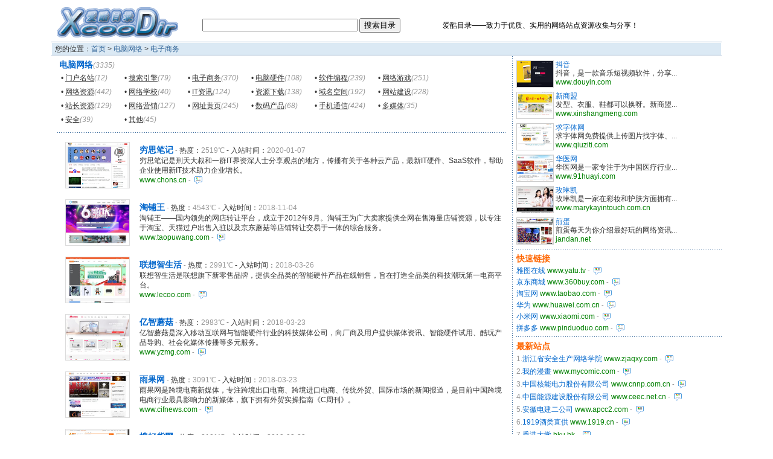

--- FILE ---
content_type: text/html
request_url: http://www.xcoodir.com/browse/?d=F31BB43B0B939C008000
body_size: 10011
content:

<!DOCTYPE HTML PUBLIC "-//W3C//DTD HTML 4.0 Transitional//EN">
<html>
<head>
<title>电子商务网站目录分类 - 爱酷目录</title>
<meta http-equiv="Content-Type" content="text/html; charset=GBK" />
<meta name="keywords" content="电子商务,爱酷目录,中文网站目录,人工目录,网址导航,免费收录" />
<meta name="description" content="电子商务 - 你所在的位置是“电子商务”分类，下面列出的是目前收录的该分类下的所有网站。" />
<meta http-equiv="Content-Language" content="zh-cn" />
<link rel="icon" href="../images/favicon.ico" mce_href="favicon.ico" type="image/x-icon" />
<link rel="shortcut icon" href="../images/favicon.ico" mce_href="favicon.ico" type="image/x-icon" />
<meta http-equiv="pragma" content="no-cache" />
<meta http-equiv="imagetoolbar" content="false" />
<meta name="distribution" content="global" />
<meta name="Robots" content="index,follow" />
<meta name="google-adsense-account" content="ca-pub-7506268916941208">
<meta content="Copyright 2024 xcoodir.com" name="copyright" />
<style type="text/css">
@charset "GBK";
BODY{FONT-size:12px;font-family:"Lucida Grande","Arial","Lucida","Verdana","Helvetica","宋体","sans-serif";margin:0px;background-color:#FFFFFF;cursor:default; }
#gafontc a{ color:blue; TEXT-DECORATION: underline;}
img{ border:0px; }
.DirImg{ border:1px solid #CCCCCC; }
td{ COLOR: #333333; FONT-size: 12px; LINE-HEIGHT: 16px; }
.gray{ COLOR: #999999; FONT-size: 12px; font-weight:normal; LINE-HEIGHT: 18px;}
.greendomain{ COLOR: green; FONT-size: 12px; LINE-HEIGHT: 16px;}
.small{ font-size:11px; COLOR: #999999;}
.right{padding:10px 10px 10px 6px; width:340px;}
.left{padding:3px 10px 10px 10px;}
.w1{width:1px;background-image: url(../images/dot_line.gif);}
.h1{height:1px;background-image: url(../images/dot_line.gif);}
.navborder{border-top:1px solid #99B2CC; border-bottom:1px solid #99B2CC;}
.navbg{ background-color: #DBE9F4; height:20px; }
.grayi{ COLOR: #999999; FONT-size: 12px; LINE-HEIGHT: 18px; font-style:italic;}
A:link { COLOR: #0066CC; FONT-SIZE: 12px; TEXT-DECORATION: none;}
A:visited { COLOR: #0066CC; FONT-SIZE: 12px; TEXT-DECORATION: none;}
A:hover { COLOR: #FF6600; FONT-SIZE: 12px; TEXT-DECORATION: underline;}
A:active { COLOR: #FF6600; FONT-SIZE: 12px; TEXT-DECORATION: underline;} 
.f60b14{ COLOR: #FF6600; FONT-size: 14px; LINE-HEIGHT: 18px;FONT-weight: bold; }
A.f60b14:link { COLOR: #FF6600; FONT-SIZE: 14px; TEXT-DECORATION: none;}
A.f60b14:visited { COLOR: #FF6600; FONT-SIZE: 14px; TEXT-DECORATION: none; }
A.f60b14:hover { COLOR: #FF3300; FONT-SIZE: 14px; TEXT-DECORATION: underline;}
A.f60b14:active { COLOR: #FF3300; FONT-SIZE: 14px; TEXT-DECORATION: underline; }
A.siteinfo:link { COLOR: #7BA1CF; FONT-SIZE: 12px; TEXT-DECORATION: none;}
A.siteinfo:visited { COLOR: #7BA1CF; FONT-SIZE: 12px; TEXT-DECORATION: none; }
A.siteinfo:hover { COLOR: #FF6600; FONT-SIZE: 12px; TEXT-DECORATION: underline;}
A.siteinfo:active { COLOR: #FF6600; FONT-SIZE: 12px; TEXT-DECORATION: underline; } 
A.linknov:link { COLOR: #336699; FONT-SIZE: 12px; TEXT-DECORATION: none;}
A.linknov:visited { COLOR: #336699; FONT-SIZE: 12px; TEXT-DECORATION: none; }
A.linknov:hover { COLOR: #FF3300; FONT-SIZE: 12px; TEXT-DECORATION: underline;}
A.linknov:active { COLOR: #FF3300; FONT-SIZE: 12px; TEXT-DECORATION: underline; } 
A.link14b:link { COLOR: #0066CC; FONT-SIZE: 14px; FONT-weight: bold;TEXT-DECORATION: none;}
A.link14b:visited { COLOR: #0066CC; FONT-SIZE: 14px; FONT-weight: bold;TEXT-DECORATION: none; }
A.link14b:hover { COLOR: #FF6600; FONT-SIZE: 14px; FONT-weight: bold;TEXT-DECORATION: underline;}
A.link14b:active { COLOR: #FF6600; FONT-SIZE: 14px; FONT-weight: bold;TEXT-DECORATION: underline; } 
A.item:link { COLOR: #333333; FONT-SIZE: 12px; TEXT-DECORATION: underline;}
A.item:visited { COLOR: #333333; FONT-SIZE: 12px; TEXT-DECORATION: underline; }
A.item:hover { COLOR: #FF6600; FONT-SIZE: 12px; TEXT-DECORATION: underline;}
A.item:active { COLOR: #FF6600; FONT-SIZE: 12px; TEXT-DECORATION: underline;}  
</style>
</head>
<body style="text-align:center;">
<DIV style="width:1110px;margin:0 auto;">
<div style="width:1110px;border:1;margin-top:5px;">
<div style="width:220px;text-align:center;float:left;"><a href="http://xcoodir.com/" onFocus="this.blur();"><img src="../images/logo.gif" width=200 height=50 vspace=7 border=0 alt="爱酷目录"></a></div>
<div style="float:left;padding-top:25px;padding-left:30px;"><form action="http://xcoodir.com/search.asp" name=dirform method="get"><input maxlength=80 name=q size=30 value=""> <input type=submit value="搜索目录"><span style="padding-left:70px;">爱酷目录——致力于优质、实用的网络站点资源收集与分享！</span></form></div>
<div style="clear:both;"></div>
</div>
  <table width="100%" border="0" cellpadding="2" cellspacing="1" class="navborder">
    <tr>
      <td class="navbg">&nbsp;您的位置：<a href="../" class="linknov">首页</a> > <a href="../browse/?p=4A13E4A30EA0AC0C00C4" class="linknov">电脑网络</a> > <a href="../browse/?d=F31BB43B0B939C008000" class="linknov">电子商务</a></td>
    </tr>
  </table>
<table width="100%" border="0" cellspacing="0" cellpadding="0" align="center">
    <tr>
      <td class="left" valign="top">
		<table width="735px" border="0" cellspacing="1" cellpadding="2">
			<tr>
				<td><a href="../browse/?p=4A13E4A30EA0AC0C00C4" class="link14b">电脑网络</a><span class="grayi">(3335)</span><br>
<table border="0" cellspacing="1" cellpadding="2"><tr>

<td width="100">&#149; <a href="../browse/?d=3515A4550AF1FB021022" class="item">门户名站</a><span class="grayi">(12)</span></td>

<td width="100">&#149; <a href="../browse/?d=3811748107121100409E" class="item">搜索引擎</a><span class="grayi">(79)</span></td>

<td width="100">&#149; <a href="../browse/?d=F31BB43B0B939C008000" class="item">电子商务</a><span class="grayi">(370)</span></td>

<td width="100">&#149; <a href="../browse/?d=861D646D06646D09B062" class="item">电脑硬件</a><span class="grayi">(108)</span></td>

<td width="100">&#149; <a href="../browse/?d=2C1D94CD09B5B40C801D" class="item">软件编程</a><span class="grayi">(239)</span></td>

<td width="100">&#149; <a href="../browse/?d=7715347503E6E105A072" class="item">网络游戏</a><span class="grayi">(251)</span></td>
</tr><tr>
<td width="100">&#149; <a href="../browse/?d=B410B4400B87860400D0" class="item">网络资源</a><span class="grayi">(442)</span></td>

<td width="100">&#149; <a href="../browse/?d=8513445304787A084057" class="item">网络学校</a><span class="grayi">(40)</span></td>

<td width="100">&#149; <a href="../browse/?d=7B1CE4BC0E89860CC0C1" class="item">IT资讯</a><span class="grayi">(124)</span></td>

<td width="100">&#149; <a href="../browse/?d=B615046510303E0020F6" class="item">资源下载</a><span class="grayi">(138)</span></td>

<td width="100">&#149; <a href="../browse/?d=751EA45E1A01020CC025" class="item">域名空间</a><span class="grayi">(192)</span></td>

<td width="100">&#149; <a href="../browse/?d=291CD49C1D929C0870D9" class="item">网站建设</a><span class="grayi">(228)</span></td>
</tr><tr>
<td width="100">&#149; <a href="../browse/?d=D919749917030D09104C" class="item">站长资源</a><span class="grayi">(129)</span></td>

<td width="100">&#149; <a href="../browse/?d=1411D4411DF4FC0210E1" class="item">网络营销</a><span class="grayi">(127)</span></td>

<td width="100">&#149; <a href="../browse/?d=E11CD41C1D252F015051" class="item">网址黄页</a><span class="grayi">(245)</span></td>

<td width="100">&#149; <a href="../browse/?d=BB1E94BE19868E0D2014" class="item">数码产品</a><span class="grayi">(68)</span></td>

<td width="100">&#149; <a href="../browse/?d=8A1CE4AC1E878B0D6036" class="item">手机通信</a><span class="grayi">(424)</span></td>

<td width="100">&#149; <a href="../browse/?d=BD11A4D11AA8A40060F3" class="item">多媒体</a><span class="grayi">(35)</span></td>
</tr><tr>
<td width="100">&#149; <a href="../browse/?d=D116D4161D797D005066" class="item">安全</a><span class="grayi">(39)</span></td>

<td width="100">&#149; <a href="../browse/?d=511CD61C0DE5E70530AB" class="item">其他</a><span class="grayi">(45)</span></td>

</tr></table>
		</td>
	</tr>
</table>
<table width="100%" border="0" cellpadding="0" cellspacing="0" style="margin-top:6px; margin-bottom:6px;">
    <tr>
      <td class="h1"></td>
    </tr>
</table>

<table width="100%" border="0" cellspacing="0" cellpadding="3" style="margin-top:12px;border-bottom:0px dotted #A5BAC6;">
        <tr>
           	<td width="110"><a href="http://xcoodir.com/browse/siteinfo.asp?id=16383" target="_blank" onClick="chk_stat(14);" title="穷思笔记 - www.chons.cn"><img hspace="10" border="0" style="border:1px solid gainsboro" align="left" width="105" height="75" src="http://xcoodir.com/upimg/2020/01/chons-cn.jpg"></a></td>
          	<td valign="middle"><a href="http://xcoodir.com/browse/siteinfo.asp?id=16383" class="link14b" title="穷思笔记 - www.chons.cn">穷思笔记</a><span class="small"> - </span>热度：<span class="gray">2519℃</span> - 入站时间：<span class="gray">2020-01-07</span><br>
            穷思笔记是刑天大叔和一群IT界资深人士分享观点的地方，传播有关于各种云产品，最新IT硬件、SaaS软件，帮助企业使用新IT技术助力企业增长。<br>
            <span class="greendomain">www.chons.cn</span><span class="small"> - </span><a href="http://xcoodir.com/browse/siteinfo.asp?id=16383" class="siteinfo" title="穷思笔记 - www.chons.cn"><img src="http://xcoodir.com/images/site_info.gif" alt="网站详细信息" width="13" height="13" hspace="3" border="0" align="absmiddle"></a> </td>
        </tr>
        </table>

<table width="100%" border="0" cellspacing="0" cellpadding="3" style="margin-top:12px;border-bottom:0px dotted #A5BAC6;">
        <tr>
           	<td width="110"><a href="http://xcoodir.com/browse/siteinfo.asp?id=16357" target="_blank" onClick="chk_stat(14);" title="淘铺王 - www.taopuwang.com"><img hspace="10" border="0" style="border:1px solid gainsboro" align="left" width="105" height="75" src="http://xcoodir.com/upimg/2018/11/taopuwang.jpg"></a></td>
          	<td valign="middle"><a href="http://xcoodir.com/browse/siteinfo.asp?id=16357" class="link14b" title="淘铺王 - www.taopuwang.com">淘铺王</a><span class="small"> - </span>热度：<span class="gray">4543℃</span> - 入站时间：<span class="gray">2018-11-04</span><br>
            淘铺王——国内领先的网店转让平台，成立于2012年9月。淘铺王为广大卖家提供全网在售海量店铺资源，以专注于淘宝、天猫过户出售入驻以及京东蘑菇等店铺转让交易于一体的综合服务。<br>
            <span class="greendomain">www.taopuwang.com</span><span class="small"> - </span><a href="http://xcoodir.com/browse/siteinfo.asp?id=16357" class="siteinfo" title="淘铺王 - www.taopuwang.com"><img src="http://xcoodir.com/images/site_info.gif" alt="网站详细信息" width="13" height="13" hspace="3" border="0" align="absmiddle"></a> </td>
        </tr>
        </table>

<table width="100%" border="0" cellspacing="0" cellpadding="3" style="margin-top:12px;border-bottom:0px dotted #A5BAC6;">
        <tr>
           	<td width="110"><a href="http://xcoodir.com/browse/siteinfo.asp?id=16256" target="_blank" onClick="chk_stat(14);" title="联想智生活 - www.lecoo.com"><img hspace="10" border="0" style="border:1px solid gainsboro" align="left" width="105" height="75" src="http://xcoodir.com/upimg/2018/03/lecoo.jpg"></a></td>
          	<td valign="middle"><a href="http://xcoodir.com/browse/siteinfo.asp?id=16256" class="link14b" title="联想智生活 - www.lecoo.com">联想智生活</a><span class="small"> - </span>热度：<span class="gray">2991℃</span> - 入站时间：<span class="gray">2018-03-26</span><br>
            联想智生活是联想旗下新零售品牌，提供全品类的智能硬件产品在线销售，旨在打造全品类的科技潮玩第一电商平台。<br>
            <span class="greendomain">www.lecoo.com</span><span class="small"> - </span><a href="http://xcoodir.com/browse/siteinfo.asp?id=16256" class="siteinfo" title="联想智生活 - www.lecoo.com"><img src="http://xcoodir.com/images/site_info.gif" alt="网站详细信息" width="13" height="13" hspace="3" border="0" align="absmiddle"></a> </td>
        </tr>
        </table>

<table width="100%" border="0" cellspacing="0" cellpadding="3" style="margin-top:12px;border-bottom:0px dotted #A5BAC6;">
        <tr>
           	<td width="110"><a href="http://xcoodir.com/browse/siteinfo.asp?id=16247" target="_blank" onClick="chk_stat(14);" title="亿智蘑菇 - www.yzmg.com"><img hspace="10" border="0" style="border:1px solid gainsboro" align="left" width="105" height="75" src="http://xcoodir.com/upimg/2018/03/yzmg.jpg"></a></td>
          	<td valign="middle"><a href="http://xcoodir.com/browse/siteinfo.asp?id=16247" class="link14b" title="亿智蘑菇 - www.yzmg.com">亿智蘑菇</a><span class="small"> - </span>热度：<span class="gray">2983℃</span> - 入站时间：<span class="gray">2018-03-23</span><br>
            亿智蘑菇是深入移动互联网与智能硬件行业的科技媒体公司，向厂商及用户提供媒体资讯、智能硬件试用、酷玩产品导购、社会化媒体传播等多元服务。<br>
            <span class="greendomain">www.yzmg.com</span><span class="small"> - </span><a href="http://xcoodir.com/browse/siteinfo.asp?id=16247" class="siteinfo" title="亿智蘑菇 - www.yzmg.com"><img src="http://xcoodir.com/images/site_info.gif" alt="网站详细信息" width="13" height="13" hspace="3" border="0" align="absmiddle"></a> </td>
        </tr>
        </table>

<table width="100%" border="0" cellspacing="0" cellpadding="3" style="margin-top:12px;border-bottom:0px dotted #A5BAC6;">
        <tr>
           	<td width="110"><a href="http://xcoodir.com/browse/siteinfo.asp?id=16250" target="_blank" onClick="chk_stat(14);" title="雨果网 - www.cifnews.com"><img hspace="10" border="0" style="border:1px solid gainsboro" align="left" width="105" height="75" src="http://xcoodir.com/upimg/2018/03/cifnews.jpg"></a></td>
          	<td valign="middle"><a href="http://xcoodir.com/browse/siteinfo.asp?id=16250" class="link14b" title="雨果网 - www.cifnews.com">雨果网</a><span class="small"> - </span>热度：<span class="gray">3091℃</span> - 入站时间：<span class="gray">2018-03-23</span><br>
            雨果网是跨境电商新媒体，专注跨境出口电商、跨境进口电商、传统外贸、国际市场的新闻报道，是目前中国跨境电商行业最具影响力的新媒体，旗下拥有外贸实操指南《C周刊》。<br>
            <span class="greendomain">www.cifnews.com</span><span class="small"> - </span><a href="http://xcoodir.com/browse/siteinfo.asp?id=16250" class="siteinfo" title="雨果网 - www.cifnews.com"><img src="http://xcoodir.com/images/site_info.gif" alt="网站详细信息" width="13" height="13" hspace="3" border="0" align="absmiddle"></a> </td>
        </tr>
        </table>

<table width="100%" border="0" cellspacing="0" cellpadding="3" style="margin-top:12px;border-bottom:0px dotted #A5BAC6;">
        <tr>
           	<td width="110"><a href="http://xcoodir.com/browse/siteinfo.asp?id=16253" target="_blank" onClick="chk_stat(14);" title="搜好货网 - www.912688.com"><img hspace="10" border="0" style="border:1px solid gainsboro" align="left" width="105" height="75" src="http://xcoodir.com/upimg/2018/03/912688.jpg"></a></td>
          	<td valign="middle"><a href="http://xcoodir.com/browse/siteinfo.asp?id=16253" class="link14b" title="搜好货网 - www.912688.com">搜好货网</a><span class="small"> - </span>热度：<span class="gray">3101℃</span> - 入站时间：<span class="gray">2018-03-23</span><br>
            搜好货网——中国领先的互联网+B2B电子商务平台，为您提供全面的B2B行业资讯、供应、求购、库存信息、品牌信息等，是中国企业做电子商务网络贸易的首选网站平台。<br>
            <span class="greendomain">www.912688.com</span><span class="small"> - </span><a href="http://xcoodir.com/browse/siteinfo.asp?id=16253" class="siteinfo" title="搜好货网 - www.912688.com"><img src="http://xcoodir.com/images/site_info.gif" alt="网站详细信息" width="13" height="13" hspace="3" border="0" align="absmiddle"></a> </td>
        </tr>
        </table>

<table width="100%" border="0" cellspacing="0" cellpadding="3" style="margin-top:12px;border-bottom:0px dotted #A5BAC6;">
        <tr>
           	<td width="110"><a href="http://xcoodir.com/browse/siteinfo.asp?id=16237" target="_blank" onClick="chk_stat(14);" title="亿超眼镜网 - www.yichao.cn"><img hspace="10" border="0" style="border:1px solid gainsboro" align="left" width="105" height="75" src="http://xcoodir.com/upimg/2018/03/yichao-cn.jpg"></a></td>
          	<td valign="middle"><a href="http://xcoodir.com/browse/siteinfo.asp?id=16237" class="link14b" title="亿超眼镜网 - www.yichao.cn">亿超眼镜网</a><span class="small"> - </span>热度：<span class="gray">2983℃</span> - 入站时间：<span class="gray">2018-03-22</span><br>
            亿超眼镜网是一家专业的网上眼镜商城，各大城市拥有多家线下连锁体验店。<br>
            <span class="greendomain">www.yichao.cn</span><span class="small"> - </span><a href="http://xcoodir.com/browse/siteinfo.asp?id=16237" class="siteinfo" title="亿超眼镜网 - www.yichao.cn"><img src="http://xcoodir.com/images/site_info.gif" alt="网站详细信息" width="13" height="13" hspace="3" border="0" align="absmiddle"></a> </td>
        </tr>
        </table>

<table width="100%" border="0" cellspacing="0" cellpadding="3" style="margin-top:12px;border-bottom:0px dotted #A5BAC6;">
        <tr>
           	<td width="110"><a href="http://xcoodir.com/browse/siteinfo.asp?id=16240" target="_blank" onClick="chk_stat(14);" title="辣品 - www.lapin365.com"><img hspace="10" border="0" style="border:1px solid gainsboro" align="left" width="105" height="75" src="http://xcoodir.com/upimg/2018/03/lapin365.jpg"></a></td>
          	<td valign="middle"><a href="http://xcoodir.com/browse/siteinfo.asp?id=16240" class="link14b" title="辣品 - www.lapin365.com">辣品</a><span class="small"> - </span>热度：<span class="gray">3246℃</span> - 入站时间：<span class="gray">2018-03-22</span><br>
            辣品，软媒公司IT之家姊妹站点。辣品致力于精品导购服务，精选数万知名品牌的优惠券，每天7x24小时红包福利发不停，折扣优惠到手软。<br>
            <span class="greendomain">www.lapin365.com</span><span class="small"> - </span><a href="http://xcoodir.com/browse/siteinfo.asp?id=16240" class="siteinfo" title="辣品 - www.lapin365.com"><img src="http://xcoodir.com/images/site_info.gif" alt="网站详细信息" width="13" height="13" hspace="3" border="0" align="absmiddle"></a> </td>
        </tr>
        </table>

<table width="100%" border="0" cellspacing="0" cellpadding="3" style="margin-top:12px;border-bottom:0px dotted #A5BAC6;">
        <tr>
           	<td width="110"><a href="http://xcoodir.com/browse/siteinfo.asp?id=16066" target="_blank" onClick="chk_stat(14);" title="顺丰优选 - www.sfbest.com"><img hspace="10" border="0" style="border:1px solid gainsboro" align="left" width="105" height="75" src="http://xcoodir.com/upimg/2017/08/sfbest.jpg"></a></td>
          	<td valign="middle"><a href="http://xcoodir.com/browse/siteinfo.asp?id=16066" class="link14b" title="顺丰优选 - www.sfbest.com">顺丰优选</a><span class="small"> - </span>热度：<span class="gray">3256℃</span> - 入站时间：<span class="gray">2017-08-29</span><br>
            顺丰优选顺丰旗下全球美食优选网购商城，精选来自60多个国家和地区的进口食品，正品行货，支持货到付款。销售包括进口奶粉、母婴用品、营养保健品、生鲜食品、粮油、酒水、休闲食品等近万种商品。<br>
            <span class="greendomain">www.sfbest.com</span><span class="small"> - </span><a href="http://xcoodir.com/browse/siteinfo.asp?id=16066" class="siteinfo" title="顺丰优选 - www.sfbest.com"><img src="http://xcoodir.com/images/site_info.gif" alt="网站详细信息" width="13" height="13" hspace="3" border="0" align="absmiddle"></a> </td>
        </tr>
        </table>

<table width="100%" border="0" cellspacing="0" cellpadding="3" style="margin-top:12px;border-bottom:0px dotted #A5BAC6;">
        <tr>
           	<td width="110"><a href="http://xcoodir.com/browse/siteinfo.asp?id=16058" target="_blank" onClick="chk_stat(14);" title="美菜网 - www.meicai.cn"><img hspace="10" border="0" style="border:1px solid gainsboro" align="left" width="105" height="75" src="http://xcoodir.com/upimg/2017/08/meicai-cn.jpg"></a></td>
          	<td valign="middle"><a href="http://xcoodir.com/browse/siteinfo.asp?id=16058" class="link14b" title="美菜网 - www.meicai.cn">美菜网</a><span class="small"> - </span>热度：<span class="gray">5357℃</span> - 入站时间：<span class="gray">2017-08-28</span><br>
            美菜隶属于北京云杉信息技术有限公司，作为食材B2B平台，一直致力于用前卫的理念和先进的科技颠覆中国农业市场，致力帮助全国近千万家餐厅做采购。缩短农产品流通环节，降低商户供应链成本，减少供应链人力。旨在打通流通环节，以流通串联生产者和渠道，降低损耗，提高效率。并以此为基础在全国寻找源头合伙人，建立基地标准，以流通为坚固的纽带，实现生产有标准，渠道有保障——这也是美菜的源头大战略。<br>
            <span class="greendomain">www.meicai.cn</span><span class="small"> - </span><a href="http://xcoodir.com/browse/siteinfo.asp?id=16058" class="siteinfo" title="美菜网 - www.meicai.cn"><img src="http://xcoodir.com/images/site_info.gif" alt="网站详细信息" width="13" height="13" hspace="3" border="0" align="absmiddle"></a> </td>
        </tr>
        </table>
	 
<table width="100%" border="0" cellpadding="0" cellspacing="0" style="margin-top:6px;">
        <tr>
          <td class="h1"></td>
        </tr>		
        <tr>
          <td align="center" style="padding:5px;">结果页码：
 <a href=?d=F31BB43B0B939C008000&page=2>下一页</a> <a href=?d=F31BB43B0B939C008000&page=37>尾页</a>  370 条记录 1 / 37页
	</td>
        </tr>		
      </table>
	  </td>
      <td class="w1"></td>
      <td class="right" valign="top" style="padding:6px 0px 6px 6px;">
<table style="margin-top:1px;">
</table>
<table width="100%" border="0" cellspacing="0" cellpadding="0" style="margin-bottom:7px;border-bottom:0px dotted #A5BAC6;"><tr><td width="60"><a href="http://xcoodir.com/browse/siteinfo.asp?id=15992" class="siteinfo" title="抖音 - www.douyin.com"><img border="0" align="left" width="60" height="43" class="DirImg" src="http://xcoodir.com/upimg/2017/06/douyin.jpg" alt="网站详细信息"></a></td><td valign="top" style="line-height:14px;"><a href="http://xcoodir.com/browse/siteinfo.asp?id=15992" title="抖音 - www.douyin.com">抖音</a><br>抖音，是一款音乐短视频软件，分享...<br><span class="greendomain">www.douyin.com</span></td></tr></table><table width="100%" border="0" cellspacing="0" cellpadding="0" style="margin-bottom:7px;border-bottom:0px dotted #A5BAC6;"><tr><td width="60"><a href="http://xcoodir.com/browse/siteinfo.asp?id=15199" class="siteinfo" title="新商盟 - www.xinshangmeng.com"><img border="0" align="left" width="60" height="43" class="DirImg" src="http://xcoodir.com/upimg/2012/10/xinshangmeng.jpg" alt="网站详细信息"></a></td><td valign="top" style="line-height:14px;"><a href="http://xcoodir.com/browse/siteinfo.asp?id=15199" title="新商盟 - www.xinshangmeng.com">新商盟</a><br>发型、衣服、鞋都可以换呀。新商盟...<br><span class="greendomain">www.xinshangmeng.com</span></td></tr></table><table width="100%" border="0" cellspacing="0" cellpadding="0" style="margin-bottom:7px;border-bottom:0px dotted #A5BAC6;"><tr><td width="60"><a href="http://xcoodir.com/browse/siteinfo.asp?id=12545" class="siteinfo" title="求字体网 - www.qiuziti.com"><img border="0" align="left" width="60" height="43" class="DirImg" src="http://xcoodir.com/upimg/2012/05/qiuziti.jpg" alt="网站详细信息"></a></td><td valign="top" style="line-height:14px;"><a href="http://xcoodir.com/browse/siteinfo.asp?id=12545" title="求字体网 - www.qiuziti.com">求字体网</a><br>求字体网免费提供上传图片找字体、...<br><span class="greendomain">www.qiuziti.com</span></td></tr></table><table width="100%" border="0" cellspacing="0" cellpadding="0" style="margin-bottom:7px;border-bottom:0px dotted #A5BAC6;"><tr><td width="60"><a href="http://xcoodir.com/browse/siteinfo.asp?id=4015" class="siteinfo" title="华医网 - www.91huayi.com"><img border="0" align="left" width="60" height="43" class="DirImg" src="http://xcoodir.com/upimg/before2011/91huayi.jpg" alt="网站详细信息"></a></td><td valign="top" style="line-height:14px;"><a href="http://xcoodir.com/browse/siteinfo.asp?id=4015" title="华医网 - www.91huayi.com">华医网</a><br>华医网是一家专注于为中国医疗行业...<br><span class="greendomain">www.91huayi.com</span></td></tr></table><table width="100%" border="0" cellspacing="0" cellpadding="0" style="margin-bottom:7px;border-bottom:0px dotted #A5BAC6;"><tr><td width="60"><a href="http://xcoodir.com/browse/siteinfo.asp?id=2745" class="siteinfo" title="玫琳凯 - www.marykayintouch.com.cn"><img border="0" align="left" width="60" height="43" class="DirImg" src="http://xcoodir.com/upimg/before2011/marykayintouch-com-cn.jpg" alt="网站详细信息"></a></td><td valign="top" style="line-height:14px;"><a href="http://xcoodir.com/browse/siteinfo.asp?id=2745" title="玫琳凯 - www.marykayintouch.com.cn">玫琳凯</a><br>玫琳凯是一家在彩妆和护肤方面拥有...<br><span class="greendomain">www.marykayintouch.com.cn</span></td></tr></table><table width="100%" border="0" cellspacing="0" cellpadding="0" style="margin-bottom:7px;border-bottom:0px dotted #A5BAC6;"><tr><td width="60"><a href="http://xcoodir.com/browse/siteinfo.asp?id=1116" class="siteinfo" title="煎蛋 - jandan.net"><img border="0" align="left" width="60" height="43" class="DirImg" src="http://xcoodir.com/upimg/before2011/jandan-net.jpg" alt="网站详细信息"></a></td><td valign="top" style="line-height:14px;"><a href="http://xcoodir.com/browse/siteinfo.asp?id=1116" title="煎蛋 - jandan.net">煎蛋</a><br>煎蛋每天为你介绍最好玩的网络资讯...<br><span class="greendomain">jandan.net</span></td></tr></table>
<table width="100%" border="0" cellpadding="0" cellspacing="0" style="margin-top:6px;margin-bottom:6px;">
	<tr>
		<td class="h1"></td>
	</tr>
</table>
<table width="100%" border="0" cellspacing="0" cellpadding="0" style="margin-bottom:3px;">
  <tr><td class="f60b14">快速链接</td>
  </tr>
</table>

<table width="100%" border="0" cellspacing="0" cellpadding="0" style="margin-bottom:3px;">
  <tr>
	<td valign="top"><a href="http://xcoodir.com/browse/siteinfo.asp?id=97" title="雅图在线 - www.yatu.tv">雅图在线</a> <span class="greenDomain">www.yatu.tv</span><span class="small"> - </span><a href="http://xcoodir.com/browse/siteinfo.asp?id=97" class="siteinfo"  title="雅图在线 - www.yatu.tv"><img src="http://xcoodir.com/images/site_info.gif" alt="网站详细信息" width="13" height="13" hspace="3" border="0" align="absmiddle"></a></td>
</table>

<table width="100%" border="0" cellspacing="0" cellpadding="0" style="margin-bottom:3px;">
  <tr>
	<td valign="top"><a href="http://xcoodir.com/browse/siteinfo.asp?id=253" title="京东商城 - www.360buy.com">京东商城</a> <span class="greenDomain">www.360buy.com</span><span class="small"> - </span><a href="http://xcoodir.com/browse/siteinfo.asp?id=253" class="siteinfo"  title="京东商城 - www.360buy.com"><img src="http://xcoodir.com/images/site_info.gif" alt="网站详细信息" width="13" height="13" hspace="3" border="0" align="absmiddle"></a></td>
</table>

<table width="100%" border="0" cellspacing="0" cellpadding="0" style="margin-bottom:3px;">
  <tr>
	<td valign="top"><a href="http://xcoodir.com/browse/siteinfo.asp?id=1501" title="淘宝网 - www.taobao.com">淘宝网</a> <span class="greenDomain">www.taobao.com</span><span class="small"> - </span><a href="http://xcoodir.com/browse/siteinfo.asp?id=1501" class="siteinfo"  title="淘宝网 - www.taobao.com"><img src="http://xcoodir.com/images/site_info.gif" alt="网站详细信息" width="13" height="13" hspace="3" border="0" align="absmiddle"></a></td>
</table>

<table width="100%" border="0" cellspacing="0" cellpadding="0" style="margin-bottom:3px;">
  <tr>
	<td valign="top"><a href="http://xcoodir.com/browse/siteinfo.asp?id=1743" title="华为 - www.huawei.com.cn">华为</a> <span class="greenDomain">www.huawei.com.cn</span><span class="small"> - </span><a href="http://xcoodir.com/browse/siteinfo.asp?id=1743" class="siteinfo"  title="华为 - www.huawei.com.cn"><img src="http://xcoodir.com/images/site_info.gif" alt="网站详细信息" width="13" height="13" hspace="3" border="0" align="absmiddle"></a></td>
</table>

<table width="100%" border="0" cellspacing="0" cellpadding="0" style="margin-bottom:3px;">
  <tr>
	<td valign="top"><a href="http://xcoodir.com/browse/siteinfo.asp?id=5327" title="小米网 - www.xiaomi.com">小米网</a> <span class="greenDomain">www.xiaomi.com</span><span class="small"> - </span><a href="http://xcoodir.com/browse/siteinfo.asp?id=5327" class="siteinfo"  title="小米网 - www.xiaomi.com"><img src="http://xcoodir.com/images/site_info.gif" alt="网站详细信息" width="13" height="13" hspace="3" border="0" align="absmiddle"></a></td>
</table>

<table width="100%" border="0" cellspacing="0" cellpadding="0" style="margin-bottom:3px;">
  <tr>
	<td valign="top"><a href="http://xcoodir.com/browse/siteinfo.asp?id=16347" title="拼多多 - www.pinduoduo.com">拼多多</a> <span class="greenDomain">www.pinduoduo.com</span><span class="small"> - </span><a href="http://xcoodir.com/browse/siteinfo.asp?id=16347" class="siteinfo"  title="拼多多 - www.pinduoduo.com"><img src="http://xcoodir.com/images/site_info.gif" alt="网站详细信息" width="13" height="13" hspace="3" border="0" align="absmiddle"></a></td>
</table>

<table width="100%" border="0" cellpadding="0" cellspacing="0" style="margin-top:6px;margin-bottom:6px;">
	<tr>
		<td class="h1"></td>
	</tr>
</table>
<table width="100%" border="0" cellspacing="0" cellpadding="0" style="margin-bottom:3px;">
  <tr>
    <td class="f60b14">最新站点</td>
  </tr>
</table>


<table width="100%" border="0" cellspacing="0" cellpadding="0" style="margin-bottom:3px;">
  <tr>
	<td valign="top"><span class="gray">1.</span><a href="http://xcoodir.com/browse/siteinfo.asp?id=16446" title="浙江省安全生产网络学院 - www.zjaqxy.com">浙江省安全生产网络学院</a> <span class="greenDomain">www.zjaqxy.com</span><span class="small"> - </span><a href="http://xcoodir.com/browse/siteinfo.asp?id=16446" class="siteinfo"  title="浙江省安全生产网络学院 - www.zjaqxy.com"><img src="http://xcoodir.com/images/site_info.gif" alt="网站详细信息" width="13" height="13" hspace="3" border="0" align="absmiddle"></a></td>
</table>

<table width="100%" border="0" cellspacing="0" cellpadding="0" style="margin-bottom:3px;">
  <tr>
	<td valign="top"><span class="gray">2.</span><a href="http://xcoodir.com/browse/siteinfo.asp?id=16445" title="我的漫畫 - www.mycomic.com">我的漫畫</a> <span class="greenDomain">www.mycomic.com</span><span class="small"> - </span><a href="http://xcoodir.com/browse/siteinfo.asp?id=16445" class="siteinfo"  title="我的漫畫 - www.mycomic.com"><img src="http://xcoodir.com/images/site_info.gif" alt="网站详细信息" width="13" height="13" hspace="3" border="0" align="absmiddle"></a></td>
</table>

<table width="100%" border="0" cellspacing="0" cellpadding="0" style="margin-bottom:3px;">
  <tr>
	<td valign="top"><span class="gray">3.</span><a href="http://xcoodir.com/browse/siteinfo.asp?id=16444" title="中国核能电力股份有限公司 - www.cnnp.com.cn">中国核能电力股份有限公司</a> <span class="greenDomain">www.cnnp.com.cn</span><span class="small"> - </span><a href="http://xcoodir.com/browse/siteinfo.asp?id=16444" class="siteinfo"  title="中国核能电力股份有限公司 - www.cnnp.com.cn"><img src="http://xcoodir.com/images/site_info.gif" alt="网站详细信息" width="13" height="13" hspace="3" border="0" align="absmiddle"></a></td>
</table>

<table width="100%" border="0" cellspacing="0" cellpadding="0" style="margin-bottom:3px;">
  <tr>
	<td valign="top"><span class="gray">4.</span><a href="http://xcoodir.com/browse/siteinfo.asp?id=16443" title="中国能源建设股份有限公司 - www.ceec.net.cn">中国能源建设股份有限公司</a> <span class="greenDomain">www.ceec.net.cn</span><span class="small"> - </span><a href="http://xcoodir.com/browse/siteinfo.asp?id=16443" class="siteinfo"  title="中国能源建设股份有限公司 - www.ceec.net.cn"><img src="http://xcoodir.com/images/site_info.gif" alt="网站详细信息" width="13" height="13" hspace="3" border="0" align="absmiddle"></a></td>
</table>

<table width="100%" border="0" cellspacing="0" cellpadding="0" style="margin-bottom:3px;">
  <tr>
	<td valign="top"><span class="gray">5.</span><a href="http://xcoodir.com/browse/siteinfo.asp?id=16442" title="安徽电建二公司 - www.apcc2.com">安徽电建二公司</a> <span class="greenDomain">www.apcc2.com</span><span class="small"> - </span><a href="http://xcoodir.com/browse/siteinfo.asp?id=16442" class="siteinfo"  title="安徽电建二公司 - www.apcc2.com"><img src="http://xcoodir.com/images/site_info.gif" alt="网站详细信息" width="13" height="13" hspace="3" border="0" align="absmiddle"></a></td>
</table>

<table width="100%" border="0" cellspacing="0" cellpadding="0" style="margin-bottom:3px;">
  <tr>
	<td valign="top"><span class="gray">6.</span><a href="http://xcoodir.com/browse/siteinfo.asp?id=16441" title="1919酒类直供 - www.1919.cn">1919酒类直供</a> <span class="greenDomain">www.1919.cn</span><span class="small"> - </span><a href="http://xcoodir.com/browse/siteinfo.asp?id=16441" class="siteinfo"  title="1919酒类直供 - www.1919.cn"><img src="http://xcoodir.com/images/site_info.gif" alt="网站详细信息" width="13" height="13" hspace="3" border="0" align="absmiddle"></a></td>
</table>

<table width="100%" border="0" cellspacing="0" cellpadding="0" style="margin-bottom:3px;">
  <tr>
	<td valign="top"><span class="gray">7.</span><a href="http://xcoodir.com/browse/siteinfo.asp?id=16440" title="香港大学 - hku.hk">香港大学</a> <span class="greenDomain">hku.hk</span><span class="small"> - </span><a href="http://xcoodir.com/browse/siteinfo.asp?id=16440" class="siteinfo"  title="香港大学 - hku.hk"><img src="http://xcoodir.com/images/site_info.gif" alt="网站详细信息" width="13" height="13" hspace="3" border="0" align="absmiddle"></a></td>
</table>

<table width="100%" border="0" cellspacing="0" cellpadding="0" style="margin-bottom:3px;">
  <tr>
	<td valign="top"><span class="gray">8.</span><a href="http://xcoodir.com/browse/siteinfo.asp?id=16439" title="Similarweb - www.similarweb.com/zh/">Similarweb</a> <span class="greenDomain">www.similarweb.com/zh/</span><span class="small"> - </span><a href="http://xcoodir.com/browse/siteinfo.asp?id=16439" class="siteinfo"  title="Similarweb - www.similarweb.com/zh/"><img src="http://xcoodir.com/images/site_info.gif" alt="网站详细信息" width="13" height="13" hspace="3" border="0" align="absmiddle"></a></td>
</table>

<table width="100%" border="0" cellspacing="0" cellpadding="0" style="margin-bottom:3px;">
  <tr>
	<td valign="top"><span class="gray">9.</span><a href="http://xcoodir.com/browse/siteinfo.asp?id=16438" title="熊猫搜书 - xmsoushu.com">熊猫搜书</a> <span class="greenDomain">xmsoushu.com</span><span class="small"> - </span><a href="http://xcoodir.com/browse/siteinfo.asp?id=16438" class="siteinfo"  title="熊猫搜书 - xmsoushu.com"><img src="http://xcoodir.com/images/site_info.gif" alt="网站详细信息" width="13" height="13" hspace="3" border="0" align="absmiddle"></a></td>
</table>

<table width="100%" border="0" cellspacing="0" cellpadding="0" style="margin-bottom:3px;">
  <tr>
	<td valign="top"><span class="gray">10.</span><a href="http://xcoodir.com/browse/siteinfo.asp?id=16437" title="佐思汽研 - www.shujubang.com">佐思汽研</a> <span class="greenDomain">www.shujubang.com</span><span class="small"> - </span><a href="http://xcoodir.com/browse/siteinfo.asp?id=16437" class="siteinfo"  title="佐思汽研 - www.shujubang.com"><img src="http://xcoodir.com/images/site_info.gif" alt="网站详细信息" width="13" height="13" hspace="3" border="0" align="absmiddle"></a></td>
</table>

<table width="100%" border="0" cellpadding="0" cellspacing="0" style="margin-top:6px;margin-bottom:6px;">
	<tr>
		<td class="h1"></td>
	</tr>
</table>
<table width="100%" border="0" cellspacing="0" cellpadding="0" style="margin-bottom:3px;">
  <tr>
    <td class="f60b14">随机站点 </td>
  </tr>
</table>


<table width="100%" border="0" cellspacing="0" cellpadding="0" style="margin-bottom:3px;">
  <tr>
	<td valign="top"><span class="gray">1.</span><a href="http://xcoodir.com/browse/siteinfo.asp?id=15027" title="山房网 - www.sdfdc.com">山房网</a> <span class="greenDomain">www.sdfdc.com</span><span class="small"> - </span><a href="http://xcoodir.com/browse/siteinfo.asp?id=15027" class="siteinfo"  title="山房网 - www.sdfdc.com"><img src="http://xcoodir.com/images/site_info.gif" alt="网站详细信息" width="13" height="13" hspace="3" border="0" align="absmiddle"></a></td>
</table>

<table width="100%" border="0" cellspacing="0" cellpadding="0" style="margin-bottom:3px;">
  <tr>
	<td valign="top"><span class="gray">2.</span><a href="http://xcoodir.com/browse/siteinfo.asp?id=3294" title="中鸽网 - www.crpa.net.cn">中鸽网</a> <span class="greenDomain">www.crpa.net.cn</span><span class="small"> - </span><a href="http://xcoodir.com/browse/siteinfo.asp?id=3294" class="siteinfo"  title="中鸽网 - www.crpa.net.cn"><img src="http://xcoodir.com/images/site_info.gif" alt="网站详细信息" width="13" height="13" hspace="3" border="0" align="absmiddle"></a></td>
</table>

<table width="100%" border="0" cellspacing="0" cellpadding="0" style="margin-bottom:3px;">
  <tr>
	<td valign="top"><span class="gray">3.</span><a href="http://xcoodir.com/browse/siteinfo.asp?id=7038" title="中国城市网 - www.chinacity.net">中国城市网</a> <span class="greenDomain">www.chinacity.net</span><span class="small"> - </span><a href="http://xcoodir.com/browse/siteinfo.asp?id=7038" class="siteinfo"  title="中国城市网 - www.chinacity.net"><img src="http://xcoodir.com/images/site_info.gif" alt="网站详细信息" width="13" height="13" hspace="3" border="0" align="absmiddle"></a></td>
</table>

<table width="100%" border="0" cellspacing="0" cellpadding="0" style="margin-bottom:3px;">
  <tr>
	<td valign="top"><span class="gray">4.</span><a href="http://xcoodir.com/browse/siteinfo.asp?id=10494" title="狸窝家园 - www.leawo.cn">狸窝家园</a> <span class="greenDomain">www.leawo.cn</span><span class="small"> - </span><a href="http://xcoodir.com/browse/siteinfo.asp?id=10494" class="siteinfo"  title="狸窝家园 - www.leawo.cn"><img src="http://xcoodir.com/images/site_info.gif" alt="网站详细信息" width="13" height="13" hspace="3" border="0" align="absmiddle"></a></td>
</table>

<table width="100%" border="0" cellspacing="0" cellpadding="0" style="margin-bottom:3px;">
  <tr>
	<td valign="top"><span class="gray">5.</span><a href="http://xcoodir.com/browse/siteinfo.asp?id=6091" title="万能导航网 - www.wndhw.com">万能导航网</a> <span class="greenDomain">www.wndhw.com</span><span class="small"> - </span><a href="http://xcoodir.com/browse/siteinfo.asp?id=6091" class="siteinfo"  title="万能导航网 - www.wndhw.com"><img src="http://xcoodir.com/images/site_info.gif" alt="网站详细信息" width="13" height="13" hspace="3" border="0" align="absmiddle"></a></td>
</table>

<table width="100%" border="0" cellspacing="0" cellpadding="0" style="margin-bottom:3px;">
  <tr>
	<td valign="top"><span class="gray">6.</span><a href="http://xcoodir.com/browse/siteinfo.asp?id=6337" title="动漫频道 - www.comicv.com">动漫频道</a> <span class="greenDomain">www.comicv.com</span><span class="small"> - </span><a href="http://xcoodir.com/browse/siteinfo.asp?id=6337" class="siteinfo"  title="动漫频道 - www.comicv.com"><img src="http://xcoodir.com/images/site_info.gif" alt="网站详细信息" width="13" height="13" hspace="3" border="0" align="absmiddle"></a></td>
</table>

<table width="100%" border="0" cellspacing="0" cellpadding="0" style="margin-bottom:3px;">
  <tr>
	<td valign="top"><span class="gray">7.</span><a href="http://xcoodir.com/browse/siteinfo.asp?id=15894" title="大象金服 - www.5800.com">大象金服</a> <span class="greenDomain">www.5800.com</span><span class="small"> - </span><a href="http://xcoodir.com/browse/siteinfo.asp?id=15894" class="siteinfo"  title="大象金服 - www.5800.com"><img src="http://xcoodir.com/images/site_info.gif" alt="网站详细信息" width="13" height="13" hspace="3" border="0" align="absmiddle"></a></td>
</table>

<table width="100%" border="0" cellspacing="0" cellpadding="0" style="margin-bottom:3px;">
  <tr>
	<td valign="top"><span class="gray">8.</span><a href="http://xcoodir.com/browse/siteinfo.asp?id=7322" title="好乐买 - www.okbuy.com">好乐买</a> <span class="greenDomain">www.okbuy.com</span><span class="small"> - </span><a href="http://xcoodir.com/browse/siteinfo.asp?id=7322" class="siteinfo"  title="好乐买 - www.okbuy.com"><img src="http://xcoodir.com/images/site_info.gif" alt="网站详细信息" width="13" height="13" hspace="3" border="0" align="absmiddle"></a></td>
</table>

<table width="100%" border="0" cellspacing="0" cellpadding="0" style="margin-bottom:3px;">
  <tr>
	<td valign="top"><span class="gray">9.</span><a href="http://xcoodir.com/browse/siteinfo.asp?id=9088" title="中国专利孵化网 - www.pt321.com">中国专利孵化网</a> <span class="greenDomain">www.pt321.com</span><span class="small"> - </span><a href="http://xcoodir.com/browse/siteinfo.asp?id=9088" class="siteinfo"  title="中国专利孵化网 - www.pt321.com"><img src="http://xcoodir.com/images/site_info.gif" alt="网站详细信息" width="13" height="13" hspace="3" border="0" align="absmiddle"></a></td>
</table>

<table width="100%" border="0" cellspacing="0" cellpadding="0" style="margin-bottom:3px;">
  <tr>
	<td valign="top"><span class="gray">10.</span><a href="http://xcoodir.com/browse/siteinfo.asp?id=5815" title="333酷网址导航 - www.333ku.com">333酷网址导航</a> <span class="greenDomain">www.333ku.com</span><span class="small"> - </span><a href="http://xcoodir.com/browse/siteinfo.asp?id=5815" class="siteinfo"  title="333酷网址导航 - www.333ku.com"><img src="http://xcoodir.com/images/site_info.gif" alt="网站详细信息" width="13" height="13" hspace="3" border="0" align="absmiddle"></a></td>
</table>

</td>
    </tr>
</table>
</td>
</tr>
</table>
<table border="0" align="center" cellpadding="0" cellspacing="0" width="100%" style="border-top:1px solid #99B2CC;">
	<tr align="center">
	  <td bgcolor="#FFFFFF" style="LINE-HEIGHT: 20px; padding:6px 3px 10px 3px;">
        <div align="center"><a href="https://xcoodir.com/about/" class="linkNo">关于我们</a> - <a href="https://xcoodir.com/about/privacy.asp" class="linkNo">隐私政策</a> - <a href="https://xcoodir.com/blog.asp" class="linkNo">最新更新</a> - <a href="https://xcoodir.com/top/" class="linkNo">网站排行榜</a> - <a href="https://xcoodir.com/rss.asp" target="_blank"  class="linkNo">Rss订阅</a><br>Copyright  2008 - 2024  <a href="https://beian.miit.gov.cn/" target="_blank" class="linkNo">浙ICP备08104133号-3</a><br/>
	    </div>
       </td>
	</tr>
</table>
</div>
</body>
</html>